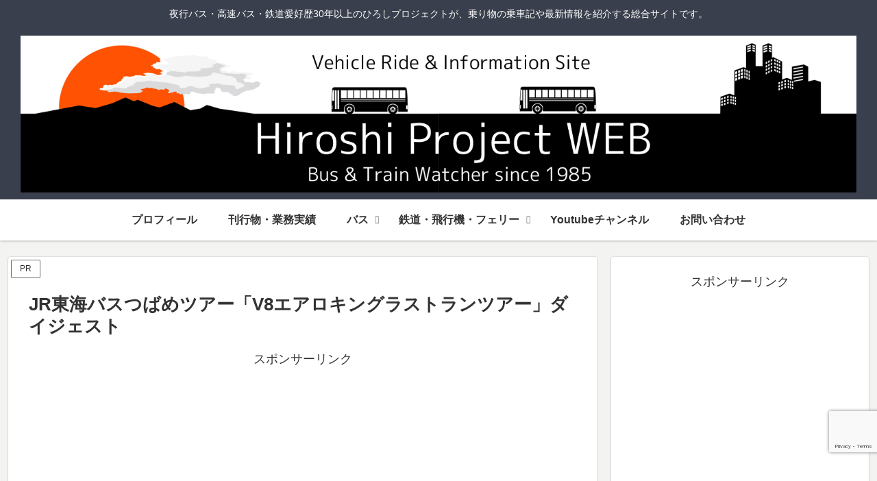

--- FILE ---
content_type: text/html; charset=utf-8
request_url: https://www.google.com/recaptcha/api2/anchor?ar=1&k=6LdME-gqAAAAAJCjFy2fmCpDJSw6yC0Y3fIDOyv6&co=aHR0cHM6Ly9oaXJvc2hpLXByb2plY3QuanA6NDQz&hl=en&v=N67nZn4AqZkNcbeMu4prBgzg&size=invisible&anchor-ms=20000&execute-ms=30000&cb=6z6lbsvyymcs
body_size: 48559
content:
<!DOCTYPE HTML><html dir="ltr" lang="en"><head><meta http-equiv="Content-Type" content="text/html; charset=UTF-8">
<meta http-equiv="X-UA-Compatible" content="IE=edge">
<title>reCAPTCHA</title>
<style type="text/css">
/* cyrillic-ext */
@font-face {
  font-family: 'Roboto';
  font-style: normal;
  font-weight: 400;
  font-stretch: 100%;
  src: url(//fonts.gstatic.com/s/roboto/v48/KFO7CnqEu92Fr1ME7kSn66aGLdTylUAMa3GUBHMdazTgWw.woff2) format('woff2');
  unicode-range: U+0460-052F, U+1C80-1C8A, U+20B4, U+2DE0-2DFF, U+A640-A69F, U+FE2E-FE2F;
}
/* cyrillic */
@font-face {
  font-family: 'Roboto';
  font-style: normal;
  font-weight: 400;
  font-stretch: 100%;
  src: url(//fonts.gstatic.com/s/roboto/v48/KFO7CnqEu92Fr1ME7kSn66aGLdTylUAMa3iUBHMdazTgWw.woff2) format('woff2');
  unicode-range: U+0301, U+0400-045F, U+0490-0491, U+04B0-04B1, U+2116;
}
/* greek-ext */
@font-face {
  font-family: 'Roboto';
  font-style: normal;
  font-weight: 400;
  font-stretch: 100%;
  src: url(//fonts.gstatic.com/s/roboto/v48/KFO7CnqEu92Fr1ME7kSn66aGLdTylUAMa3CUBHMdazTgWw.woff2) format('woff2');
  unicode-range: U+1F00-1FFF;
}
/* greek */
@font-face {
  font-family: 'Roboto';
  font-style: normal;
  font-weight: 400;
  font-stretch: 100%;
  src: url(//fonts.gstatic.com/s/roboto/v48/KFO7CnqEu92Fr1ME7kSn66aGLdTylUAMa3-UBHMdazTgWw.woff2) format('woff2');
  unicode-range: U+0370-0377, U+037A-037F, U+0384-038A, U+038C, U+038E-03A1, U+03A3-03FF;
}
/* math */
@font-face {
  font-family: 'Roboto';
  font-style: normal;
  font-weight: 400;
  font-stretch: 100%;
  src: url(//fonts.gstatic.com/s/roboto/v48/KFO7CnqEu92Fr1ME7kSn66aGLdTylUAMawCUBHMdazTgWw.woff2) format('woff2');
  unicode-range: U+0302-0303, U+0305, U+0307-0308, U+0310, U+0312, U+0315, U+031A, U+0326-0327, U+032C, U+032F-0330, U+0332-0333, U+0338, U+033A, U+0346, U+034D, U+0391-03A1, U+03A3-03A9, U+03B1-03C9, U+03D1, U+03D5-03D6, U+03F0-03F1, U+03F4-03F5, U+2016-2017, U+2034-2038, U+203C, U+2040, U+2043, U+2047, U+2050, U+2057, U+205F, U+2070-2071, U+2074-208E, U+2090-209C, U+20D0-20DC, U+20E1, U+20E5-20EF, U+2100-2112, U+2114-2115, U+2117-2121, U+2123-214F, U+2190, U+2192, U+2194-21AE, U+21B0-21E5, U+21F1-21F2, U+21F4-2211, U+2213-2214, U+2216-22FF, U+2308-230B, U+2310, U+2319, U+231C-2321, U+2336-237A, U+237C, U+2395, U+239B-23B7, U+23D0, U+23DC-23E1, U+2474-2475, U+25AF, U+25B3, U+25B7, U+25BD, U+25C1, U+25CA, U+25CC, U+25FB, U+266D-266F, U+27C0-27FF, U+2900-2AFF, U+2B0E-2B11, U+2B30-2B4C, U+2BFE, U+3030, U+FF5B, U+FF5D, U+1D400-1D7FF, U+1EE00-1EEFF;
}
/* symbols */
@font-face {
  font-family: 'Roboto';
  font-style: normal;
  font-weight: 400;
  font-stretch: 100%;
  src: url(//fonts.gstatic.com/s/roboto/v48/KFO7CnqEu92Fr1ME7kSn66aGLdTylUAMaxKUBHMdazTgWw.woff2) format('woff2');
  unicode-range: U+0001-000C, U+000E-001F, U+007F-009F, U+20DD-20E0, U+20E2-20E4, U+2150-218F, U+2190, U+2192, U+2194-2199, U+21AF, U+21E6-21F0, U+21F3, U+2218-2219, U+2299, U+22C4-22C6, U+2300-243F, U+2440-244A, U+2460-24FF, U+25A0-27BF, U+2800-28FF, U+2921-2922, U+2981, U+29BF, U+29EB, U+2B00-2BFF, U+4DC0-4DFF, U+FFF9-FFFB, U+10140-1018E, U+10190-1019C, U+101A0, U+101D0-101FD, U+102E0-102FB, U+10E60-10E7E, U+1D2C0-1D2D3, U+1D2E0-1D37F, U+1F000-1F0FF, U+1F100-1F1AD, U+1F1E6-1F1FF, U+1F30D-1F30F, U+1F315, U+1F31C, U+1F31E, U+1F320-1F32C, U+1F336, U+1F378, U+1F37D, U+1F382, U+1F393-1F39F, U+1F3A7-1F3A8, U+1F3AC-1F3AF, U+1F3C2, U+1F3C4-1F3C6, U+1F3CA-1F3CE, U+1F3D4-1F3E0, U+1F3ED, U+1F3F1-1F3F3, U+1F3F5-1F3F7, U+1F408, U+1F415, U+1F41F, U+1F426, U+1F43F, U+1F441-1F442, U+1F444, U+1F446-1F449, U+1F44C-1F44E, U+1F453, U+1F46A, U+1F47D, U+1F4A3, U+1F4B0, U+1F4B3, U+1F4B9, U+1F4BB, U+1F4BF, U+1F4C8-1F4CB, U+1F4D6, U+1F4DA, U+1F4DF, U+1F4E3-1F4E6, U+1F4EA-1F4ED, U+1F4F7, U+1F4F9-1F4FB, U+1F4FD-1F4FE, U+1F503, U+1F507-1F50B, U+1F50D, U+1F512-1F513, U+1F53E-1F54A, U+1F54F-1F5FA, U+1F610, U+1F650-1F67F, U+1F687, U+1F68D, U+1F691, U+1F694, U+1F698, U+1F6AD, U+1F6B2, U+1F6B9-1F6BA, U+1F6BC, U+1F6C6-1F6CF, U+1F6D3-1F6D7, U+1F6E0-1F6EA, U+1F6F0-1F6F3, U+1F6F7-1F6FC, U+1F700-1F7FF, U+1F800-1F80B, U+1F810-1F847, U+1F850-1F859, U+1F860-1F887, U+1F890-1F8AD, U+1F8B0-1F8BB, U+1F8C0-1F8C1, U+1F900-1F90B, U+1F93B, U+1F946, U+1F984, U+1F996, U+1F9E9, U+1FA00-1FA6F, U+1FA70-1FA7C, U+1FA80-1FA89, U+1FA8F-1FAC6, U+1FACE-1FADC, U+1FADF-1FAE9, U+1FAF0-1FAF8, U+1FB00-1FBFF;
}
/* vietnamese */
@font-face {
  font-family: 'Roboto';
  font-style: normal;
  font-weight: 400;
  font-stretch: 100%;
  src: url(//fonts.gstatic.com/s/roboto/v48/KFO7CnqEu92Fr1ME7kSn66aGLdTylUAMa3OUBHMdazTgWw.woff2) format('woff2');
  unicode-range: U+0102-0103, U+0110-0111, U+0128-0129, U+0168-0169, U+01A0-01A1, U+01AF-01B0, U+0300-0301, U+0303-0304, U+0308-0309, U+0323, U+0329, U+1EA0-1EF9, U+20AB;
}
/* latin-ext */
@font-face {
  font-family: 'Roboto';
  font-style: normal;
  font-weight: 400;
  font-stretch: 100%;
  src: url(//fonts.gstatic.com/s/roboto/v48/KFO7CnqEu92Fr1ME7kSn66aGLdTylUAMa3KUBHMdazTgWw.woff2) format('woff2');
  unicode-range: U+0100-02BA, U+02BD-02C5, U+02C7-02CC, U+02CE-02D7, U+02DD-02FF, U+0304, U+0308, U+0329, U+1D00-1DBF, U+1E00-1E9F, U+1EF2-1EFF, U+2020, U+20A0-20AB, U+20AD-20C0, U+2113, U+2C60-2C7F, U+A720-A7FF;
}
/* latin */
@font-face {
  font-family: 'Roboto';
  font-style: normal;
  font-weight: 400;
  font-stretch: 100%;
  src: url(//fonts.gstatic.com/s/roboto/v48/KFO7CnqEu92Fr1ME7kSn66aGLdTylUAMa3yUBHMdazQ.woff2) format('woff2');
  unicode-range: U+0000-00FF, U+0131, U+0152-0153, U+02BB-02BC, U+02C6, U+02DA, U+02DC, U+0304, U+0308, U+0329, U+2000-206F, U+20AC, U+2122, U+2191, U+2193, U+2212, U+2215, U+FEFF, U+FFFD;
}
/* cyrillic-ext */
@font-face {
  font-family: 'Roboto';
  font-style: normal;
  font-weight: 500;
  font-stretch: 100%;
  src: url(//fonts.gstatic.com/s/roboto/v48/KFO7CnqEu92Fr1ME7kSn66aGLdTylUAMa3GUBHMdazTgWw.woff2) format('woff2');
  unicode-range: U+0460-052F, U+1C80-1C8A, U+20B4, U+2DE0-2DFF, U+A640-A69F, U+FE2E-FE2F;
}
/* cyrillic */
@font-face {
  font-family: 'Roboto';
  font-style: normal;
  font-weight: 500;
  font-stretch: 100%;
  src: url(//fonts.gstatic.com/s/roboto/v48/KFO7CnqEu92Fr1ME7kSn66aGLdTylUAMa3iUBHMdazTgWw.woff2) format('woff2');
  unicode-range: U+0301, U+0400-045F, U+0490-0491, U+04B0-04B1, U+2116;
}
/* greek-ext */
@font-face {
  font-family: 'Roboto';
  font-style: normal;
  font-weight: 500;
  font-stretch: 100%;
  src: url(//fonts.gstatic.com/s/roboto/v48/KFO7CnqEu92Fr1ME7kSn66aGLdTylUAMa3CUBHMdazTgWw.woff2) format('woff2');
  unicode-range: U+1F00-1FFF;
}
/* greek */
@font-face {
  font-family: 'Roboto';
  font-style: normal;
  font-weight: 500;
  font-stretch: 100%;
  src: url(//fonts.gstatic.com/s/roboto/v48/KFO7CnqEu92Fr1ME7kSn66aGLdTylUAMa3-UBHMdazTgWw.woff2) format('woff2');
  unicode-range: U+0370-0377, U+037A-037F, U+0384-038A, U+038C, U+038E-03A1, U+03A3-03FF;
}
/* math */
@font-face {
  font-family: 'Roboto';
  font-style: normal;
  font-weight: 500;
  font-stretch: 100%;
  src: url(//fonts.gstatic.com/s/roboto/v48/KFO7CnqEu92Fr1ME7kSn66aGLdTylUAMawCUBHMdazTgWw.woff2) format('woff2');
  unicode-range: U+0302-0303, U+0305, U+0307-0308, U+0310, U+0312, U+0315, U+031A, U+0326-0327, U+032C, U+032F-0330, U+0332-0333, U+0338, U+033A, U+0346, U+034D, U+0391-03A1, U+03A3-03A9, U+03B1-03C9, U+03D1, U+03D5-03D6, U+03F0-03F1, U+03F4-03F5, U+2016-2017, U+2034-2038, U+203C, U+2040, U+2043, U+2047, U+2050, U+2057, U+205F, U+2070-2071, U+2074-208E, U+2090-209C, U+20D0-20DC, U+20E1, U+20E5-20EF, U+2100-2112, U+2114-2115, U+2117-2121, U+2123-214F, U+2190, U+2192, U+2194-21AE, U+21B0-21E5, U+21F1-21F2, U+21F4-2211, U+2213-2214, U+2216-22FF, U+2308-230B, U+2310, U+2319, U+231C-2321, U+2336-237A, U+237C, U+2395, U+239B-23B7, U+23D0, U+23DC-23E1, U+2474-2475, U+25AF, U+25B3, U+25B7, U+25BD, U+25C1, U+25CA, U+25CC, U+25FB, U+266D-266F, U+27C0-27FF, U+2900-2AFF, U+2B0E-2B11, U+2B30-2B4C, U+2BFE, U+3030, U+FF5B, U+FF5D, U+1D400-1D7FF, U+1EE00-1EEFF;
}
/* symbols */
@font-face {
  font-family: 'Roboto';
  font-style: normal;
  font-weight: 500;
  font-stretch: 100%;
  src: url(//fonts.gstatic.com/s/roboto/v48/KFO7CnqEu92Fr1ME7kSn66aGLdTylUAMaxKUBHMdazTgWw.woff2) format('woff2');
  unicode-range: U+0001-000C, U+000E-001F, U+007F-009F, U+20DD-20E0, U+20E2-20E4, U+2150-218F, U+2190, U+2192, U+2194-2199, U+21AF, U+21E6-21F0, U+21F3, U+2218-2219, U+2299, U+22C4-22C6, U+2300-243F, U+2440-244A, U+2460-24FF, U+25A0-27BF, U+2800-28FF, U+2921-2922, U+2981, U+29BF, U+29EB, U+2B00-2BFF, U+4DC0-4DFF, U+FFF9-FFFB, U+10140-1018E, U+10190-1019C, U+101A0, U+101D0-101FD, U+102E0-102FB, U+10E60-10E7E, U+1D2C0-1D2D3, U+1D2E0-1D37F, U+1F000-1F0FF, U+1F100-1F1AD, U+1F1E6-1F1FF, U+1F30D-1F30F, U+1F315, U+1F31C, U+1F31E, U+1F320-1F32C, U+1F336, U+1F378, U+1F37D, U+1F382, U+1F393-1F39F, U+1F3A7-1F3A8, U+1F3AC-1F3AF, U+1F3C2, U+1F3C4-1F3C6, U+1F3CA-1F3CE, U+1F3D4-1F3E0, U+1F3ED, U+1F3F1-1F3F3, U+1F3F5-1F3F7, U+1F408, U+1F415, U+1F41F, U+1F426, U+1F43F, U+1F441-1F442, U+1F444, U+1F446-1F449, U+1F44C-1F44E, U+1F453, U+1F46A, U+1F47D, U+1F4A3, U+1F4B0, U+1F4B3, U+1F4B9, U+1F4BB, U+1F4BF, U+1F4C8-1F4CB, U+1F4D6, U+1F4DA, U+1F4DF, U+1F4E3-1F4E6, U+1F4EA-1F4ED, U+1F4F7, U+1F4F9-1F4FB, U+1F4FD-1F4FE, U+1F503, U+1F507-1F50B, U+1F50D, U+1F512-1F513, U+1F53E-1F54A, U+1F54F-1F5FA, U+1F610, U+1F650-1F67F, U+1F687, U+1F68D, U+1F691, U+1F694, U+1F698, U+1F6AD, U+1F6B2, U+1F6B9-1F6BA, U+1F6BC, U+1F6C6-1F6CF, U+1F6D3-1F6D7, U+1F6E0-1F6EA, U+1F6F0-1F6F3, U+1F6F7-1F6FC, U+1F700-1F7FF, U+1F800-1F80B, U+1F810-1F847, U+1F850-1F859, U+1F860-1F887, U+1F890-1F8AD, U+1F8B0-1F8BB, U+1F8C0-1F8C1, U+1F900-1F90B, U+1F93B, U+1F946, U+1F984, U+1F996, U+1F9E9, U+1FA00-1FA6F, U+1FA70-1FA7C, U+1FA80-1FA89, U+1FA8F-1FAC6, U+1FACE-1FADC, U+1FADF-1FAE9, U+1FAF0-1FAF8, U+1FB00-1FBFF;
}
/* vietnamese */
@font-face {
  font-family: 'Roboto';
  font-style: normal;
  font-weight: 500;
  font-stretch: 100%;
  src: url(//fonts.gstatic.com/s/roboto/v48/KFO7CnqEu92Fr1ME7kSn66aGLdTylUAMa3OUBHMdazTgWw.woff2) format('woff2');
  unicode-range: U+0102-0103, U+0110-0111, U+0128-0129, U+0168-0169, U+01A0-01A1, U+01AF-01B0, U+0300-0301, U+0303-0304, U+0308-0309, U+0323, U+0329, U+1EA0-1EF9, U+20AB;
}
/* latin-ext */
@font-face {
  font-family: 'Roboto';
  font-style: normal;
  font-weight: 500;
  font-stretch: 100%;
  src: url(//fonts.gstatic.com/s/roboto/v48/KFO7CnqEu92Fr1ME7kSn66aGLdTylUAMa3KUBHMdazTgWw.woff2) format('woff2');
  unicode-range: U+0100-02BA, U+02BD-02C5, U+02C7-02CC, U+02CE-02D7, U+02DD-02FF, U+0304, U+0308, U+0329, U+1D00-1DBF, U+1E00-1E9F, U+1EF2-1EFF, U+2020, U+20A0-20AB, U+20AD-20C0, U+2113, U+2C60-2C7F, U+A720-A7FF;
}
/* latin */
@font-face {
  font-family: 'Roboto';
  font-style: normal;
  font-weight: 500;
  font-stretch: 100%;
  src: url(//fonts.gstatic.com/s/roboto/v48/KFO7CnqEu92Fr1ME7kSn66aGLdTylUAMa3yUBHMdazQ.woff2) format('woff2');
  unicode-range: U+0000-00FF, U+0131, U+0152-0153, U+02BB-02BC, U+02C6, U+02DA, U+02DC, U+0304, U+0308, U+0329, U+2000-206F, U+20AC, U+2122, U+2191, U+2193, U+2212, U+2215, U+FEFF, U+FFFD;
}
/* cyrillic-ext */
@font-face {
  font-family: 'Roboto';
  font-style: normal;
  font-weight: 900;
  font-stretch: 100%;
  src: url(//fonts.gstatic.com/s/roboto/v48/KFO7CnqEu92Fr1ME7kSn66aGLdTylUAMa3GUBHMdazTgWw.woff2) format('woff2');
  unicode-range: U+0460-052F, U+1C80-1C8A, U+20B4, U+2DE0-2DFF, U+A640-A69F, U+FE2E-FE2F;
}
/* cyrillic */
@font-face {
  font-family: 'Roboto';
  font-style: normal;
  font-weight: 900;
  font-stretch: 100%;
  src: url(//fonts.gstatic.com/s/roboto/v48/KFO7CnqEu92Fr1ME7kSn66aGLdTylUAMa3iUBHMdazTgWw.woff2) format('woff2');
  unicode-range: U+0301, U+0400-045F, U+0490-0491, U+04B0-04B1, U+2116;
}
/* greek-ext */
@font-face {
  font-family: 'Roboto';
  font-style: normal;
  font-weight: 900;
  font-stretch: 100%;
  src: url(//fonts.gstatic.com/s/roboto/v48/KFO7CnqEu92Fr1ME7kSn66aGLdTylUAMa3CUBHMdazTgWw.woff2) format('woff2');
  unicode-range: U+1F00-1FFF;
}
/* greek */
@font-face {
  font-family: 'Roboto';
  font-style: normal;
  font-weight: 900;
  font-stretch: 100%;
  src: url(//fonts.gstatic.com/s/roboto/v48/KFO7CnqEu92Fr1ME7kSn66aGLdTylUAMa3-UBHMdazTgWw.woff2) format('woff2');
  unicode-range: U+0370-0377, U+037A-037F, U+0384-038A, U+038C, U+038E-03A1, U+03A3-03FF;
}
/* math */
@font-face {
  font-family: 'Roboto';
  font-style: normal;
  font-weight: 900;
  font-stretch: 100%;
  src: url(//fonts.gstatic.com/s/roboto/v48/KFO7CnqEu92Fr1ME7kSn66aGLdTylUAMawCUBHMdazTgWw.woff2) format('woff2');
  unicode-range: U+0302-0303, U+0305, U+0307-0308, U+0310, U+0312, U+0315, U+031A, U+0326-0327, U+032C, U+032F-0330, U+0332-0333, U+0338, U+033A, U+0346, U+034D, U+0391-03A1, U+03A3-03A9, U+03B1-03C9, U+03D1, U+03D5-03D6, U+03F0-03F1, U+03F4-03F5, U+2016-2017, U+2034-2038, U+203C, U+2040, U+2043, U+2047, U+2050, U+2057, U+205F, U+2070-2071, U+2074-208E, U+2090-209C, U+20D0-20DC, U+20E1, U+20E5-20EF, U+2100-2112, U+2114-2115, U+2117-2121, U+2123-214F, U+2190, U+2192, U+2194-21AE, U+21B0-21E5, U+21F1-21F2, U+21F4-2211, U+2213-2214, U+2216-22FF, U+2308-230B, U+2310, U+2319, U+231C-2321, U+2336-237A, U+237C, U+2395, U+239B-23B7, U+23D0, U+23DC-23E1, U+2474-2475, U+25AF, U+25B3, U+25B7, U+25BD, U+25C1, U+25CA, U+25CC, U+25FB, U+266D-266F, U+27C0-27FF, U+2900-2AFF, U+2B0E-2B11, U+2B30-2B4C, U+2BFE, U+3030, U+FF5B, U+FF5D, U+1D400-1D7FF, U+1EE00-1EEFF;
}
/* symbols */
@font-face {
  font-family: 'Roboto';
  font-style: normal;
  font-weight: 900;
  font-stretch: 100%;
  src: url(//fonts.gstatic.com/s/roboto/v48/KFO7CnqEu92Fr1ME7kSn66aGLdTylUAMaxKUBHMdazTgWw.woff2) format('woff2');
  unicode-range: U+0001-000C, U+000E-001F, U+007F-009F, U+20DD-20E0, U+20E2-20E4, U+2150-218F, U+2190, U+2192, U+2194-2199, U+21AF, U+21E6-21F0, U+21F3, U+2218-2219, U+2299, U+22C4-22C6, U+2300-243F, U+2440-244A, U+2460-24FF, U+25A0-27BF, U+2800-28FF, U+2921-2922, U+2981, U+29BF, U+29EB, U+2B00-2BFF, U+4DC0-4DFF, U+FFF9-FFFB, U+10140-1018E, U+10190-1019C, U+101A0, U+101D0-101FD, U+102E0-102FB, U+10E60-10E7E, U+1D2C0-1D2D3, U+1D2E0-1D37F, U+1F000-1F0FF, U+1F100-1F1AD, U+1F1E6-1F1FF, U+1F30D-1F30F, U+1F315, U+1F31C, U+1F31E, U+1F320-1F32C, U+1F336, U+1F378, U+1F37D, U+1F382, U+1F393-1F39F, U+1F3A7-1F3A8, U+1F3AC-1F3AF, U+1F3C2, U+1F3C4-1F3C6, U+1F3CA-1F3CE, U+1F3D4-1F3E0, U+1F3ED, U+1F3F1-1F3F3, U+1F3F5-1F3F7, U+1F408, U+1F415, U+1F41F, U+1F426, U+1F43F, U+1F441-1F442, U+1F444, U+1F446-1F449, U+1F44C-1F44E, U+1F453, U+1F46A, U+1F47D, U+1F4A3, U+1F4B0, U+1F4B3, U+1F4B9, U+1F4BB, U+1F4BF, U+1F4C8-1F4CB, U+1F4D6, U+1F4DA, U+1F4DF, U+1F4E3-1F4E6, U+1F4EA-1F4ED, U+1F4F7, U+1F4F9-1F4FB, U+1F4FD-1F4FE, U+1F503, U+1F507-1F50B, U+1F50D, U+1F512-1F513, U+1F53E-1F54A, U+1F54F-1F5FA, U+1F610, U+1F650-1F67F, U+1F687, U+1F68D, U+1F691, U+1F694, U+1F698, U+1F6AD, U+1F6B2, U+1F6B9-1F6BA, U+1F6BC, U+1F6C6-1F6CF, U+1F6D3-1F6D7, U+1F6E0-1F6EA, U+1F6F0-1F6F3, U+1F6F7-1F6FC, U+1F700-1F7FF, U+1F800-1F80B, U+1F810-1F847, U+1F850-1F859, U+1F860-1F887, U+1F890-1F8AD, U+1F8B0-1F8BB, U+1F8C0-1F8C1, U+1F900-1F90B, U+1F93B, U+1F946, U+1F984, U+1F996, U+1F9E9, U+1FA00-1FA6F, U+1FA70-1FA7C, U+1FA80-1FA89, U+1FA8F-1FAC6, U+1FACE-1FADC, U+1FADF-1FAE9, U+1FAF0-1FAF8, U+1FB00-1FBFF;
}
/* vietnamese */
@font-face {
  font-family: 'Roboto';
  font-style: normal;
  font-weight: 900;
  font-stretch: 100%;
  src: url(//fonts.gstatic.com/s/roboto/v48/KFO7CnqEu92Fr1ME7kSn66aGLdTylUAMa3OUBHMdazTgWw.woff2) format('woff2');
  unicode-range: U+0102-0103, U+0110-0111, U+0128-0129, U+0168-0169, U+01A0-01A1, U+01AF-01B0, U+0300-0301, U+0303-0304, U+0308-0309, U+0323, U+0329, U+1EA0-1EF9, U+20AB;
}
/* latin-ext */
@font-face {
  font-family: 'Roboto';
  font-style: normal;
  font-weight: 900;
  font-stretch: 100%;
  src: url(//fonts.gstatic.com/s/roboto/v48/KFO7CnqEu92Fr1ME7kSn66aGLdTylUAMa3KUBHMdazTgWw.woff2) format('woff2');
  unicode-range: U+0100-02BA, U+02BD-02C5, U+02C7-02CC, U+02CE-02D7, U+02DD-02FF, U+0304, U+0308, U+0329, U+1D00-1DBF, U+1E00-1E9F, U+1EF2-1EFF, U+2020, U+20A0-20AB, U+20AD-20C0, U+2113, U+2C60-2C7F, U+A720-A7FF;
}
/* latin */
@font-face {
  font-family: 'Roboto';
  font-style: normal;
  font-weight: 900;
  font-stretch: 100%;
  src: url(//fonts.gstatic.com/s/roboto/v48/KFO7CnqEu92Fr1ME7kSn66aGLdTylUAMa3yUBHMdazQ.woff2) format('woff2');
  unicode-range: U+0000-00FF, U+0131, U+0152-0153, U+02BB-02BC, U+02C6, U+02DA, U+02DC, U+0304, U+0308, U+0329, U+2000-206F, U+20AC, U+2122, U+2191, U+2193, U+2212, U+2215, U+FEFF, U+FFFD;
}

</style>
<link rel="stylesheet" type="text/css" href="https://www.gstatic.com/recaptcha/releases/N67nZn4AqZkNcbeMu4prBgzg/styles__ltr.css">
<script nonce="hvjnmv2HhXxXAOsN7QR3Hw" type="text/javascript">window['__recaptcha_api'] = 'https://www.google.com/recaptcha/api2/';</script>
<script type="text/javascript" src="https://www.gstatic.com/recaptcha/releases/N67nZn4AqZkNcbeMu4prBgzg/recaptcha__en.js" nonce="hvjnmv2HhXxXAOsN7QR3Hw">
      
    </script></head>
<body><div id="rc-anchor-alert" class="rc-anchor-alert"></div>
<input type="hidden" id="recaptcha-token" value="[base64]">
<script type="text/javascript" nonce="hvjnmv2HhXxXAOsN7QR3Hw">
      recaptcha.anchor.Main.init("[\x22ainput\x22,[\x22bgdata\x22,\x22\x22,\[base64]/[base64]/[base64]/[base64]/[base64]/[base64]/KGcoTywyNTMsTy5PKSxVRyhPLEMpKTpnKE8sMjUzLEMpLE8pKSxsKSksTykpfSxieT1mdW5jdGlvbihDLE8sdSxsKXtmb3IobD0odT1SKEMpLDApO08+MDtPLS0pbD1sPDw4fFooQyk7ZyhDLHUsbCl9LFVHPWZ1bmN0aW9uKEMsTyl7Qy5pLmxlbmd0aD4xMDQ/[base64]/[base64]/[base64]/[base64]/[base64]/[base64]/[base64]\\u003d\x22,\[base64]\x22,\[base64]/DrTZrNcK4KC/CowXDvsOGw6DCoxoEXVTChGDDiMO5BsKIw6LDoirCm07ChghYw6rCq8K8b1bCmzMycw3DiMOURsK1BnjDmSHDmsK9XcKwFsOWw7jDrlUkw6bDtsK5GTkkw5DDtgzDpmVbwrlXwqLDgG9uMyDCjCjCkiYeNHLDrh/DklvCjCnDhAUtGRhLJW7DiQ8/[base64]/NcOqHcOaG8OiworCvMKLw40BwrfDpy8Cw6B+wrA9w447wp7DiDzDuhHDssOwwqrCkF8VwrDDqMOGO3BvwrfDqXrChxTDp3vDvGVkwpMGw7gtw60hHjR2FUdCPsO+CMO3wpkGw7LCl0xjFQE/[base64]/wp8Ucl5Lw7p+w7PDk8KlasOaw6DDkBXCgcOHIsKbwoI9VsKhw7hOwqwJXsOpRsOvUH7CqjLCi23CpcKjUMOkwrh0UcKcw5IzYMOLEsOVbQrDqcKcXGLCpHLDgsK3ewTCoDlkwocMwqfChcORIBjDmMK0w4BVw7bCs1jDkh/Cg8KECwMNY8K/YcKawpXDqMKRbMOBXA1EHA4TwrTDtETCucOHwqTCncOyS8O8VAHChTIkwrTCs8ONwrfDhsOwGzHCuQM3wpTCssKCw6ZsZiTCnjAPw414wqLDujlkOsOBcR3DqcOIwqd+dFJzasKOwpYqw5HCisO2wqI5wp/[base64]/DiQ7DmMOKKEjDrMKfwo9Pw5grTBl/Ry/[base64]/DmzlZwp9dwqNIwpLDuhMYwqTCv1QVw5fCoBLDiWfCkgPCvsK2w4cxw7rDjsOVEFbCjmrDnj5mPETDq8O9wp7Do8O4N8Khw58BwrTDvz8Rw6fCslp3QsKIwprCjcKOMcOHwppvwr/[base64]/[base64]/woTCgAHCvhrCpHTCisK4w5DDmzfChcOuwonDssK7Pko0w4FUw50YQ8OwajDDi8KEK3DDt8K0IXLDgkDDg8KyCMO/On8IwpXClFs1w7IZwo4fwonCryvDmsKrD8KMw4QcUycQKMOsQsKlO3PCglYTw50JY3tlw7nCtsKEa0HCkHfCn8K8HVLDtsOdcBQ4M8KZw43CnBZ2w7TDq8Ocw4jClmsLWsK1ejFNLws9w7lydlh/SsOyw4ZvPVBCTE/[base64]/CocKYKcKGwr7Dk8OHw4rDiSYhO8KTw4HDqR1eYMOPw51bN3/CjgBfRWMvwrPDuMOVwovDg2DDuDIHAMK+XWo2wqnDgXhdwoDDlB7CgnFPw5TCgHYWHRTDqmQ4w7jDtTnDjMKIwp9/WMKIwokZIwvDqGHDqHtAcMK5w5EMTsKpXBgQFwF4FTPClkdsAcOeFsOZwq9UKEtOwpETwpTCtnlHG8OsfsKNfBfDhy1UWsOxw6XCnMO8FMO5w5M7w4LDqiYYGXAwDsKLHgHCm8Osw5dYMsOuwr4jAX8+w5/[base64]/DjMKEw6jCksOqw5guDnbCuDxUwr5KWA8LLcKUSmJuWV/Co258aXxJSE5IcHMsIjnDtSQLe8Kxw45sw63CtcOfJcOmw5w/w55jV1LCpsOewr9gNQvCoh5lwoPDicKvMMOMw45fPMKIw5PDnMKxw7rDuRzCtcKcw5tXZkjDssKxQcKyPsKKOSVIJB1iHxrCh8KGw7fCjAHDq8KgwodnBMOQwqtYSMKQD8OsbcOYZFjCvi/DoMKTSXTCm8KpQ1FiWcKKEDp9VsOoJynDj8Knw6kvwo7CkcKlwo1vw68IwrXCuVnCiVzDtcKPHMKWVhnCmMKrVE3DrcO1dcOww4Iaw5VcW1Y9w58kBybCgMKBw5TDvm1EwqJDScKjA8OJO8K4wr0STHwpw6LCicKuAMK/w7PCgcOzYmV8SsKiw5TCvMKdw5LCsMKGERvCrMObw5HDsEXCv3PCnQAxen7DpsOswpVaBsKFw6UFEcOza8KUw4hnT3fCpVrCq1nCjUbDksOeCSPDmgEzw5vDvijClcO7LFxnw7bCkMOLw6x+w69cTlJWb11TF8KJw7t+w5NLw6/Dkz5Cw5Yrw412wpgrwoXCoMK/LcOhRnRCKMK3wp5OMMOew63DtcKpw7NnAcOjw5lyFlx4S8K/WxrCscKdwpV4w6lBw5zDv8OaXsKBaEPDrMOiwrE5O8OiQTxtG8KTZFMAJXlwdsKAY3PCnxLCnhR1EFbCgUMYwolSwqwDw5XClcKrwoPCrMOgSsOHO2PDqAzDkDsoesKSfMKrEDcyw4/CuCcHf8K6w6tLwoo7wrddwrg8w7nDp8OhM8KNfcOdNUwCwqtiw7Q5w5HDo08OP1vDtXNnEQhjw7VgdDERwpVibyHDrcKPPVomC2IDw7/CszBjUMKEwrYkw7TCq8KjOCh0w5HDvWRow7c9RU3CtBQ3asOaw5h0w73CrcOMS8K9EBjDvH9QwpzCt8KJQ1dbw4/CqkAQw5bCvFLDssK3wqozfcKXwrtoQsK8dxXCsG5gwoETw70Rw77DkTLDuMK+e2XDpyTCmgbDnC7Dn2VgwrlmfUrCrD/CoHojdcKHw6XDhsOcC1zDmhBdwqTDlsO8wo4CM23DrsO0RcKAAMOvwop/Aj7Cm8KsYjTDv8KqD11cEcODw6XCggbCpcKCw5PCgRfCoxsFw4/[base64]/KMKNU8OHBgoVwoY2UcOtwqPDkyEvQy3CpsKgwoZXH8KWU3XDo8K2EmZyw69Qw6DDnxPDlGpOCQ/Dl8KuMsKfwr4Gd1dxGh04RMKHw6FJEsOGN8KLZyNdw6zDt8K0wrQgMDXCrB3Cg8O3LBlZbMK2CzXDnGTCm0tdYxgHw5DCh8Kpwo3CnVfDtsOFwostZ8KRw6HCl0rCtMKbb8KZw60zNMK6wrvDnX7DuRbClMKdwrzCqx/DosKsbcOqw7DChUFmH8KowrFkd8KGfGxtZcKcwq8owppuw7/Dk3UowrPDsFlDYScrAMKvXzY/Fl7DpW1SShdBOyg1OjvDmjnDlAHCnW7Cr8K+KEfDrSLDsmpkw4/DgDctwpkuw4rDtXbDqg1AaVbCgEAewozDiErCv8OFaU7Dg2QCwpQgL1vCtMOhw6p1w7HCoAogPQUOwp4KUMOJBn7CicO1w7ENTcODAsKXw4hdwq94wqcdw5jCgsOHDQrCn0XDoMOrXsKywrwzw4bCqsKGw7PCh1jDhm/DnGZtB8KwwrNmwpsBw6cBZ8OhdsO3wrLDucOwRRrCul7DisK5w6PClHvCs8KYw5JVwqZ5w7liwqd0XsKCREfDmcKubWlpd8K9w6BHPEVhw69zwpzDgXEeRcOTwq54w7tib8KSXcKNwr7CgcKfXCXDpBHDm1/ChsO+LcKEw4IGLj3CvznCocO/wp7DrMKtw67CqXrClMODw57DlcKSwobDqMOEMcK0I1YlGGDDtsO/w6/CrkFKAE9sAMKcfhwjwpXDiB/DrMOdwojDmsOkw7zDo0LDkgIOwqTDlSPDj08/wrvDj8KhdcOPwofDkcK2w4AUwpB5w5HCiBovw7BDw4V/aMKPwpvDu8OAa8KpwpzCp0rCpsKBwrrDm8KUMGjDsMOmw4NDwoVOwqo4woUGw77CtQrCgMKcw4fCnMO+w67Cm8Orw5NFwp/[base64]/[base64]/wqrDuHvDiw5vOCkXw68PF8OnUsKQw6Mvw4kbOMK5w53CjG3CuT3CssKpw4LClsOPSynDigHCgiRJwo0Iw7BNKy8IwqDDvMKmC3F3I8O4w6t3BUAnwp5dRhzCnWN8Q8Ozwoc1wrtxK8OAJsKvTD8Ow5TDmSR0BRcXd8OQw4EfXcK/w5XCkF8Cwr3CosKow5Nrw6QlwpXDm8O+w4vDjcO0NF/CpsKPwqVCw6B7wqhww7IAW8KJNsO1w5APwpIXIDLDnXnDtsKHW8OnYh8ewoYFYMKHDzDCpCtQVcOnP8KzY8KPeMKpw4TDn8Otw5LCo8K/CMO4dcOtw63Cp0U9wrDDlTDDqcK3EXLCjE8NKcOyXcOIwqXCjActTsKmCsOhwrpEF8OmEjhwfzLCkFsswojDpMO9w7JcwrpCH3xDWwzClG/CpcKjw71iBUh/w6/CuBXDgXxoUyc9fsOwwpUULRJzB8OCw4nCnMOZUcKtw6R7Ghs2D8Osw4sKFsKiwqnDo8OTAcOPHy94wqDDvnvDkMOuKSbCt8KaZ28hwrrDoXHDul/Dvn0TwoY3woEKw6l2wrfCpyLCkg/[base64]/DusOcw5dtworDgldMwqwqB8ORwo7Dj8KEaDrDu8Kzwr1+HcKsWcOTwqTCmEjCnzdtwrzDlFAhw4MnFcKHwroFG8Kqc8OGPUtGw6hDZcOsVMKhG8KbXcKqJcKUICwQwr5mwpfDnsOkwqfCjMKfNcO+VsO/RcODwqXCmiYMO8O4HsKNKsKzwpA2w5zDtFHCqQZwwqQjQ1/[base64]/bTjCoHHCq3vCjynCrgLCi8KZCsOqw74Gwp7CjUDDpsKawp1RwojDrMOwUXpELMOrKMKmwrtewq85w7QTG2vDrTTDuMOMVALCgsOySUxRw7dPVcK2w4gLw5pmPmQ3w5/CiEvCp2DCoMO5QsKCGCLDpWpSVsKkwr/DjsOhwoHDmzMsAF3Dl27CqMK7w4nCigrCvB/Dk8KpbgPDhELDu2XDkTLDrkHDscKOwqtcSsKyeH/CkipyJB/Cq8KFw4Miwpgxb8OYwohiwoHCl8KDwpE2wpjCjsOfw4vCsjzCgEgGwprDoBXCnzkfc3ZlU3AlwpE/[base64]/dlPCsUbDh8OZw5pSwrwiEMKfwqnCt8OFwpR9w51nw5w0w7xmwq5ILsOmQsKLLMOJF8K+w5MyDsOiQ8ORwq/DpS7CnMKTJyzCssOIw7tGwoN8eWdOXwfDin0dw5jCicKRS00vw5TCuz3Dt38bcsOTTR9mYiYYBMKkfRU6PsOZNsOOW13DmsOYUGDDmsKTwoxMZ2nCnsKjwqvDoXLCtHjDhHUNw4nCgMKyP8OMb8KjfnDDucOQZsORwpXCnA/CoS9vwpTCi8K4w7bCs1bDgSfDuMOQHsKcAhB3NsKWw5DDlcK1wrMMw6zDqcOXQ8OBw6hOwoIbfzvCl8KSw5YkDHNswpJaJBbCqAXCqw3Cmgt2w4sVAMKnwqXCoSRYwqEwLiDDrybCusK+E1Jkw5sMTMKMwpw0QMOCw4keHk7ClRPDiiZRwo/[base64]/Ck2x2e8KGwqnCu8O2w6BXcMO4DMKGw5Q9w7M+Ow/CpMOpw4nCusKZWQspw7EFw6XCncKkTMKlBsOrdcKlI8K5LWQswpwsV1JkDhbCulp6wpbDi2NTw6VPDTt6QMOrKsKowrIIKcKoVzUdwq8xRcK2w7AvZcK2w5xLw7p3AB7DucK9w6dBasOnw799Z8KKXRnCoRbCvDLCvlnCsCXConh9LcO2LsOWw4FcehA2McOnwq/Cuz5oVsKVw7Q3IcKVMcKGw40HwpV7woknw4fDrBfCpsO8f8KsSMO3BXzDp8KVwrQDDj3Ch2tdw4NSw5fDinEFw6c2T1cfYkLClDVPCMKQNsKYw4B0QcOLw5DCmcOawqp3JS7ChMOJw4/DtcKVYMK8QSR6L3ECw7cAw58Fwrh9w7bCsE/CvcKLw7cmw6VJB8OjaBvCmgQPwofCgsOPw47ChD7CnQYWaMKEI8KaCsOVNMK9DWHDnSwbBGgVe2jCiA1bwrfCnsKuZcKaw7ISTsOHKsOjL8KnVnFSXWdHcxDCs2Uzwrwqw7zChEUpQcKDw4rCpsO8A8KJwopXBk8PasOQwpHCgB/[base64]/w4jCjQbCmXZYasOBw50yAxDCssKZV8KoUsOOCChIMAzCrMK8XWE0RMORFcOFw65DbnfDpGNOEjIowpVuw7E8W8KycMOIw6/CsBDChllxB1/DjgfDiMKoKMKIZyU9w4R9UTrCk2xDwoYqw7/DhcOrLkDCsxLDn8KVEcK6VMOEw5oqYcO6L8KCTW3DgXRQcMKXw4zCo3NNwpbDpsO6Z8OuVsK6NFlmw70ow45Iw480ACw0eE7CjjnCk8OtLxAbw43Ck8OXwq3ClCNbw4Aowo/DnxPDlh9UwofCpMOjUcOMEsKQw7A3IsKMwpUXwp3CrMKVbxopYMO1NsK0w6jDj3Jnw7Q9wqzCgULDgkpOacKnw6MPwrcsAAbDm8OgV1zDsXpSO8KcEmXCu3vCtXnDqhBMPcKaKsKAw53Dg8KQwp/Di8KVQMK5w4/Ck2bDkGnDqzR6wqBUw7NjwohVJMKKw4nDm8OcAMKuwqPCiy7DjMKLasOuwrjCmcOZwo7CqcKhw6JZwrArw4B5WTHDgg3DgFQqX8KRDsK/bMKiw4HDuFV+w5cMX0nCvF4AwpQHAgfCnMKMwovDp8KHw4/DtSZrw5zClcO5LsO1w5d4w4o/JMK8w5Z5KcKowoDDhADCksKTwo7CvQ4zHsKtwq1mBBvDtsK5N0TDt8OzH1Rwaj3CkV3Cq3lxw7sBV8K6X8Obw6DCjMKCBlfDmMKawozCgsKSw6N+w7N5YcKSwqzCtsK2w6rDvG7CksKtJCZ1Y3/DtsOjwqQEKTgXw6PDmGZ3W8KMw5wWBMKEXkzDrzHDmE7DpGMuGQjDjcOgwpN2HcOZT23CocKZS2hLwpHDusKmwrDDgWDDnUx5w6kTWMKYEsO3VBYwwoPClALDh8OCHm3DrilvwoTDpsK8wqALP8O+WQPClcKSYU7Ctk9EWMO7YsKzwq/DncKAWsOEbcO4IyMpwp7CrsOPw4DDrsKYcXvDqMOWw6kqFMKsw57DrcOow7RtFi3CpsOPDAIdURLCmMOrw47CjMKUYm8uUMOpKsOQwrsjwpwedEXDj8Kww6YqwonCvV/DmFvDoMKBYMK4Th0fPMKDwph/[base64]/DlFZoCsKdNsKtVcK2IsKeasKCw4YnDChFARTDuMOrRDLDlsKmw7XDhknCu8OYw6lcRCPDqjPCmU1Rw5IsYsKrHsOHwrNhDEcXccKRwrF6LcOtRjfDpHzCuBwnCzoTZMK9w7hPecKwwpgTwrRywqbCt3BwwqZ/[base64]/CuxBhw4nDnMOHM8O3VMOMOC/[base64]/Cijc+w5N6Xm0dw5sdw49GHAXDuQ/Co8Onw47CinnCksKKJcOlJm5BHMKXGcO+wrjCr1bChsOTJMKCaTjCgcKRwpnDrcKrLjLClMOAQsK/w6BZwpbDl8KewrnDvsOnZAzCrmHDg8K2w54TwqnCsMKPAm8SFioVw6rCgVUYCwPCiEBZwprDocKiw4UkBcOJw5pbwppEwpEXYAbCtcKEw65ZTMKNwrYMTMKqwrJ7wpLCuyNmGcK5wqfClMKMw6hZwrHDgSHDnmNeAzsRZWbCt8KIw7VFemMXw6fDnsKHw4/Cv2TCn8KiVWw5woXChm8yOsKKwpjDk8O+WMKoKsO4wp/DmXFdFnfDl0fDm8OQwrbDjkDCvsOUPBXDicKAw4wGSnTCt1fDjV7DsTDCjnIZw7/DijkGYjpGQ8OqZkcHZxjDjcKKGkBVYsOFMsK4wq08w4ASTsKnSSwRwoPCtMOyN0vDksOJN8K0w6gOwrYqW35Aw4zCvkjDpB9wwqtVw6Q1dcOBw4JuNTLCksKTSmoew6DDgMKLw6/DhsOAwqrDlGXCgyHCrm3Cuk/DlMKJB13DqF0iWcOrw792w7rCuVzDlcOqGibDuFvDu8O5B8O1MsK5wqvCrXYYw5M2w4gWJMK6wrRuw63DpEHDrMOoCWDCiVobScKKT0nDrFNnRH5ERMKDwq/Ci8OPw6ZTGnHCp8KuQx9Lwq09FHzDryDCisKMBMK4H8O0WsKiwqrCnk7DqELDocOUw6VJw45LOcK8wr7Csw/DnW3DlFvDvFbDkSvChVzDmAgHZ3TDkQ0+cj59M8KCbzTDvcO5wqrDucOYwrx6w4c+w5rDq1XCik1kd8KVGiQ1eC/CgsO+Fz/[base64]/w7V6ZsOwbUvCqMOncSB/[base64]/CmT88w6M8dX85aVQ+B8KVHMKMa8KrBcOmRBoQw6Uzwp7Cr8KnIMOtZcOCwpNvNsOzwoEaw63ClcOCwo90w6YiwqbDm0YORyjDgcOpesK2w6TCpMKRPcKIIsOLKRvDnsK1w63Chhx7wo/Ct8KDHsOsw6waN8OZw5DCoiByLX0SwoZ5Y0/DgllIwqTCgMKEwrgHwp/DsMOgwrfCrMK6PEHCiC3CtgPDm8K+wqFKNcKSXMKlw7RFNRrDnGHCqH0rwptEGjnCkMKvw6XDslQPBSJPwohZwqNfwqFCZy3CuGDCplJlwownw5cHw4kmw6XDm3TDn8K1wpjDvsKlKzEyw47DrxXDtcKKwp7CnDjCuhZ2VmRFw77DshfDuQNWLsOQXMOxw6xoJ8OLw4/[base64]/w5UxUSdnw67DjBZ+wr5rwoHDgMOuwpNJPisHaMOjw6lawpkKbAVVesO/w6MZe3ITZRPChWfDjR1Zw5/Cil/DvMOgJ3o3R8K6wr/[base64]/Dlwk2worDqcOoODNbOMKcwpdVRcK8w7PDpkA9NmgXV8OlQMKDwrvDoMOLwqQiw7TDiAjDicKZwrsew5Fsw4JTX2LDm2suwoPCkkHDgMKuf8K/wp59wrfCtsKeQMOYbcKhwp9OUWfCnwJRCsK6CcOZNMOjwpwfMHfCgcOKEMKow5XDucKGwrIXLydNw6vCrMKGCsOPwoMAd3jDgV/[base64]/DhngAw7rCrVLCnsOJKxMQLMOQUwrDvkbCrmnDt8O5aMKEf0bDkcKxeQ/CmsO2DMOqQUbChFnDoiDDjh1lcsK6w7ZMw6vCncK7w6/[base64]/[base64]/wqPDhsK2M8OLwqbCuSIowpHDh2VVPsOSwrnDicOQe8K3d8OPw6AsUMKvw7t5UsOMwrzDgTvCsMKMBQLCvsK7dMKmP8O/[base64]/esOyw7vCqsOsGCo+w7F7wqEuUMOzFsKEPg5ZAMOXdCQSw4c7UcOiwobCkg8mTsKGOcOsIMK5wq8VwoI8wqPDvsOfw6DCuhM/[base64]/[base64]/[base64]/[base64]/DnnzDk8KqEllWwp7DisKfwpTDrMOgCsKEwpwGRCHChDQKwoTDiXNzSMOVb8KQVQ/ClcKiJ8OzfsKmwqxmw4zClXHCrcKPV8KRJ8OPwpQqJMKiw4UAwqvDkcO4LmUiccO9w59rQMO+bm7Dv8KgwrAIeMKEw5/DnULCgD8QwoM5woFZfcObfMKmO1HDhX9ubcOmwrnDqcKHw6HDlMKdw5rDpwHCrnnDhMKawrvCm8KNw5/CujXCn8K1TMKdLFjDl8OzwrfCqcKDwqzCmcOmw6kXa8Kjwrd3EwMowqhwwqEDD8O7wqrDuUfCjsK0w4jCjMO3FF5JwpYSwr7CqsOwwo4zCMOiAn/DssO1wpLCicODwoDCoz/Dn0LCmMObw4nDtsOtw5UCwrdiNMOKwpUhwq1QWcO3wpoPUsK6wp9HZsKwwrZgw4BAwpfCkSLDkj7CuXfCmcOANcKGw6l7wqjCosO2VMKfJjotVsKucU5kLsOFOMKeFsOLMsOEwoXDqmHDgsKOw5nChy/DhSJcbCbDlioRwqhpw6k6wqHDkQLDthvDucKXCsOzwo9OwrvCr8KCw53Dozl5bcK/N8Kmw7DCocKjeRFzAljCj34+wojDuWlhw5/[base64]/CgcONGEd3JCdAAmk6w6XCq11IJcOJwrs8woUlFMKrD8KZGMKsw7rDrMKGJMO7wpfCkcKFw4w3w4sXw4Q2ScKpQhtHwrrDjcKMwoLCmcOGwqLDnUXDu3nDgcOKwqZkwpfCn8KBRcKrwoZjYMOrw7rCuC0jAcK4wqI/w7YAw4bDhMKgwrhAT8KvScKdwqzDlyPCtjfDlGN1bQ4KIl/CksK6H8OyIERAM07DkA5eDiVDw6w4fArDgAE4GyvCowd0woZTwqR8NMOIe8O2worDosOuZ8Kww6MnDysTf8Kywo/DnMOswrppwpgnw57DjMO0Q8O4wrBaU8K8w7k6wq7CrMKYw64fIMKSMcKgJMOEw4UCw5Zgw7tIw5nCkisbw4zCkMKCw7B4JsK/L2XCi8KVST3ConXDksOFwrzDmi4jw4LDhsOCQMOeRsOFwqoCRX5lw53DhsOtwpQ9d0vDpMKhwrjCt0Evw5zDh8OzC1LDn8O/J3DCscObHmnCr1szw6TCtwLDrS9Xw5lJTcKJDB5TwrXChcKFw47DmcKYw4nDrH8IH8K0w4vCq8K3bkp2w7bDnnxrw6nCgVNCw7PDnsOALEDDrGrCosK7CmtWwpnCncODw7kzwpfCssOIwopYw7rCnMK3NVAdTRhMNMKHw6/DqyEcw6ESAXrCtsOsecOhPMKkRi04w4TDnzMAwprCtx/DlcKyw60XasOCwphZZsOlMsK3w79Uw7DDhMKLBw7ChMKbwqrDtMOxwrfCvMOYBT0ew5wHV3XCrMKAwrfCu8KzwpbChMO1wrnCpizDhhpIwrLDocKpGgpWeRbDpBZKwrXCkcKhwoTDslfCncK7w51vw43DlsKbw55OJsOLwofCuQ/DrTbDkkFwWz7CkkA/WSkgwoFLcsOTWiMMYQXDjsOxw5Jyw6B/[base64]/DksKYworCsmTDucO7HMKnBsOgLsKsw4jDjMK/[base64]/wrvCrSbDpRzCjcOgFMOlPsOewpXCisOBPsKUV8OBw5jCkzTCmknCmUE1w4vCk8OlMAtEwo/DoxBowr0dw6trwpR9Dnc3w7clw4BBfw9kUVPDrETDhsOodh1nwo8zTAXCnkAkfcOhF8K1w7/CiHfDo8KBwqTDhcKgXsO6YWHClAhvw67Cn1DDuMOew6QYwoXDocKePwTDqx87woLDtRBXUBLDsMOKwrQGwofDuBpbLsK/w493wrDDt8Kiw6LCq1Mjw6HClsKTwrhdwrtaJ8OEw7/CrsKkPMOxSsKewqTCr8Kew5Jaw57DgsKsw7lJVsKsTMO+LcOFw5TCgWXCnsOIMwfDnEnCrVERwoTCicK5A8Ogw5YmwqU6MHo4wpQXJcKEw5QfETctw5sAwrnDkWDCu8KSDkQywoDCqilOecOGwpnDmMOiw6vCtCPDpsK6UhZYw6rDtkRgYcO/woxbw5bCu8Ocw5s/w4JNwpHDslFzaGjCj8KoMVVTw6vCpcOtEjBbw63Dr0LCsVtdKRPCsVJiOBLDvTHChzsOJV3Cj8OEw5DDmwzDt2MdLcOAw7ECW8Oywqkkw5bCtMO9LlJEwqTDshzCsU/[base64]/[base64]/DtcOyUsO0aMOjw5ZMw7Aowo48BUrDuMOTNsK0w5UJw4NNwpI7JwVow5ZIw48qB8OfKnhcwqjDmcOaw57DhsK5QyzDoXLDqg/CmXvClsKOfMOwKQnDmcOmPMKZw6xSFTzDpX7DpR/[base64]/DjMOYDHgXwoYMwpbDoMKFw7UQwr7CpMOgY8KKw70iQi5jERx0YMOCPMO2wpw/[base64]/NgfDuGjCkMOQw4TDj0NMJsO0w4nDnhAXPlLDkUoTw442U8Kuw4pMRkTCncKCTRg4w6MncsOTw7TClsKcO8KQEsKLwqPDs8KlRi9mwq46TsKDccKawoTDqWzCn8OKw7PCmioqSMOsJSrCoCcyw5dqaH11wpnCuUhpw7XCusOtw78/[base64]/fsOow5R6wopawpHCtw7DtUVNwrjDoivCvw/DsD0Kw4PDgcKow7xKTR3DlDjCmcOqw54Qw4TDucKXwq7CmXvCocOJwrPDo8Ovw7M2Gx7CrC3DtQEfTkHDo115w6I9w4vCpEXCl1nDr8Kjwo/CuxEPwpXCpcKpwooxQsOWwoJPNm7DgUEiH8K/w5sjw4TChsO4wo/[base64]/Di8OBG3rDmcOKw4h+woYtwro/[base64]/[base64]/wrYdZsOTw6TCgiLCimJvR8KPS8K+wr47IW5bIAwqXcK2wqrCogXDmsKDwr3Cgg4FBwsfehNww5Ugw5PDmE53wpbDhC/[base64]/wr1pNhVWDMOZXxZcwp0Iw7Z1WcKww70fX1LDksKDw5rCqMKyJMOowr1nAxrCtW/DgMKHFcOYwqHDlsO/wrzDpcO5wrHCkzFJwrIOJUTCgSYNX2/DgGfCtsO5wp3CsEgjwoYtw4YOwqVOQsOPeMKMFh3DgsOrw7U/[base64]/CoMKUPMOYw4ASPH17T8OTT8K/wrM4fsKdw7HCi0AhQSPDrQMIwpsewpzDkF7CrBUXw6wrwpzDilXCt8KaFMK0wrzCk3dXw67DuA14MMK+L0Ygw5cLw7gyw7MCwoEyT8KyLsKKTsKSPMOaMMOGw7DCqHDCp0rCqsKawp3DgcKoX3/[base64]/QDJ8BjDDtS7DqMOaJXE2w4hxKcOSP8KwbsOvw4hBwr3DuRt5IAHCnD8DXX9qw7ZRSwHCiMOzIk3CuHYYwo03dXEuw43DucOsw6HCksOZw4tNw7TCkwphwqjDjcOkw4PDisObSy17B8OyaSbCn8ODa8OUaDHCqS4ywr/CnsOhw5nCmcKbwohWZMOcP2LDl8OJw6Z2w5vCrB/[base64]/CuMKbw6oUTcOqwoDCqsK6SsKTRMOiw71nIyRCwo/DhEbDj8O0UsOcw44WwrNSEMKmKsOBwqgdw6YBYTTDjEFYw5rClgsrw7odEifCicK5w4/[base64]/CtcOicBYOShvDmMKgN8ODYSLDiiQycnvCmgtkw7PCtTLCg8Oiw4Imwrg3U2pBY8KEw74hD1t/wrbChAYlw5zDocOTcjVfwo8Vw7TDlMOzNsOjw5PDlE0bw6vDscOgAFXCosKuw7TClxMCA3Qvw4Z/IMKoUwfCmivDoMKuAsKvL8OFwp7DsiHCssOEasKkw5fDvcK0J8OZwrdcw6vDkk8HL8OywrcRYw3Cn2/[base64]/[base64]/DqsKTVMKjwp1pw47Dg8KkLxc3EcO9w5vCq8KAeFVpDcOvw5RAwq7DtS3Cr8OMwpZwWMKjccO4FsKFwrPCu8O7XEsOw4A2w6Ivwr/CkxDCvsK0FsKnw4vDsSAJwo1ZwoRhwrFDwr/Dvn7DhynCmltOw4rCm8Onwr/CjWjCoMOzw4rDjXLCm0HCpnjDhsKYRGbDiEHDr8Kqwr7DhsK8PMKrGMK4MMOfR8OXwpbCmMKLwpLCmEN+cz4hEV12dsOYH8O/w6zCtcKqwotAwq7DlmM2IsKgWBBPA8OvSUtuw5orwrRlEMK6Z8O5JMKvdcOJO8K/w5RNWi/[base64]/wqLCsRPDvMKcw7nDocObQ8O9wojCtMOlPMKrwpTDucOkUsOhwrZrMMKXwpXCiMOIfMOcC8OXWCzDq1kXw5Nxw6bCosKIAMK9w5jDt1Mew6TCvMK0wrdOZy3CtMKOc8KrwrHCnlzCmSISwp4BwrMGw6xBJDrChGRXwrnCr8KUMsKTGW/Cv8KDwqsrwq/DsidAwr1SLAzCt1/CtRREwos+wpxlw6pyTmTDisKVwrAkTjE/S3o6PXl7Y8KXZCxSwoBhw7XCp8KuwqpYB3Naw7wlPTxXwoXDp8OOCU/ClXFUScKkVVIqesOPw7LDtMK/[base64]/QCnCusOTwozDtMOyHkIbE1wrw7MPwphuw4hVwr5wC2vCpDHDkBvCtHApWcO7OT0xwqV3wpvDjxDCtMOswooia8KRdw7DpUbCoMK8XX3Cg0HCiUY0T8KWBVo2Gg/DtMOfw5xJw7AXUsKpw7/CtkbCnsO/[base64]/[base64]/CssOEw7jDkFN/w5l+csOYw5LCgWkQwr/Dm8OZw5FNwr7CvW3DiFvCq3bClsKFw5vDvXrDrcKXdcOUQHjDt8O0esKmJX5WcsKjdcOgw7zDrcKaacKpwrzDicKrf8Ofwrl1w5XCjcKBw6xgSD7Cj8Olw4NvS8OecEjCp8KkBDjCvVAyf8OpRW/DjTBOIsKkF8OiZsKQXm0cezkww5zDvkIqwpoVJ8OHw4rClMOvw7ZZw4tnwonCicKZKcOGw49jUl/DksOPZMKFw4gOw5xHw5PDsMOAw5olw5DDvcOAw5BNw4PDj8KJwrzCssOsw50MJHDDrsOkNcKmwqHDjlo2wqfDiW0jw4MRw7tDKsKkw7ZDwq90w7HCgBZ+wovCmcOseXjCiyQ8Ghcxw51BHMKzWw45w4N/w4fDssO/B8KiW8KuWTrCgMKsZzXDvMOtenolO8Ofw5DDvQbDoGo4G8KEYl7CpcKBeCZLccOXw5/Co8ObMU5EwpvDmgXCgcOCwrDCp8OBw78vwoXCqR4fw5RdwrBvw4AeTSnCrcOHwpYwwqNKGkAPw5BANMOJw6nDswpwAsOgRMK5J8K+w5/Dt8O2OsKyNsKmwpbCpDzCrWnCuD/DrMKxwqLCtcKzN2TDshlCccOJwrfCqnJYVitRSV5yRMOUwpdVAT4YDmE/woI4wo9QwqxrNcOxw6spAsKVwpRhwr7CncOhXF9SJDbCkHpiw4fCusOVA2w/[base64]/Ag5JUmF1TcKwYj7Dly/CqVoJwqXCi25Qw78BwqjDjkrCjRltCzvDh8K0GT3Du28Awp7DvhrDnsKHDMOnMgdJw6PDnFTCt0xewr/CusOeK8ONAcO7wonDvsKsTk9HahzCqcOoRT7DiMKaMcKqXsKMawnCulxcwqbCh3zCrl7DomcFwonDgsOAw4/Dv0FVW8OXw7IiHVgAwoQJw6kqHMK0w5AnwpYRF395wrBiZcKBw57Dm8Oyw7cKBsOtw7TDgMOwwp47CzPCoMO4TcKXM2zDsn5cw7TDrhHCrFVUwqjCi8OFAMKTX37Ct8KPwq9BKsO1w5PClig8wq5HGMOBaMOXw7LDucOVKsKiwr5+CMOZEMKcEEpQwpHDpk/DjmHDsRPCq1nCrmRJJG4cclFtwq7DnMKLw657csKEPcKNw7jDgy/Cj8KRwoJ2L8KjcQxOw4M9wpskH8KqeR42wrV3NsOpSMO9WSrCgmIiDMOvKX3DmzZAF8OPa8OswrNxFMO5ScKibsOew7A4bQ4MSCvCq2zCrDLCsllVFQDDlMKgwrLCoMOBZRjDpyXCtcKDwq/[base64]/ClFEmw5lPXMOdAhrCuHnDlUUHRT3CtsKaw5/DiCYfaTBNJ8KNw752wr1kw5/CtU4PJ1zCvw/Du8ONXCTDt8KwwqAUw6hSwrhvwq0fA8KfajF/fsO+wovCr0glw6TDosOKwpR2VcK1ecONw6A1wqzDkxLDhMKhwoDDnMOgwrUmw73DtcKBMhEPw6DDnMOAw7grCMOxZCcHw5wkQWjDqMOmw4xCGMOKTiJdw5vCumx/cjwnDcOxw6vCtH5Tw6MtWMKKEcOjwo7DqXvDkR7ClsOyRMOtczbCpMOqwrjCqlIVwqFTw7c9dsKowp0mYhjCpEQMWCRAYMKgwrzDuyd3D3gzw7PDtsKVDMKLw53CvkHCjB7CrMO3woIaXDZZw7J7E8KgNMKCw5PDpkRpfMKxwp1BSsOXwrDDhj/DlnfCo3AbasK0w6Mlwp0dwppccFfCmMOFekATNMKxUjkowoJJPmvCicKgwp9FdsKJwrw3woHDi8KYw4Iqw6HCgyLCksO5wpMJw5TCkMK8wo9ZwpQ+UMKJD8KoFCFNwqLDvsOtw6LDjFDDh0EkwpHDl3w9NcOBXG00w5dew4J8OynDiV9xw71awpjCqsKdwp/CmXZxZ8K8w63Ch8KnF8OhK8Kmwr4\\u003d\x22],null,[\x22conf\x22,null,\x226LdME-gqAAAAAJCjFy2fmCpDJSw6yC0Y3fIDOyv6\x22,0,null,null,null,1,[21,125,63,73,95,87,41,43,42,83,102,105,109,121],[7059694,239],0,null,null,null,null,0,null,0,null,700,1,null,0,\[base64]/76lBhnEnQkZnOKMAhmv8xEZ\x22,0,0,null,null,1,null,0,0,null,null,null,0],\x22https://hiroshi-project.jp:443\x22,null,[3,1,1],null,null,null,1,3600,[\x22https://www.google.com/intl/en/policies/privacy/\x22,\x22https://www.google.com/intl/en/policies/terms/\x22],\x22d6vEvpG/A/gsLoERXywSTuW6JpuZnXoZl/adxPyGwu0\\u003d\x22,1,0,null,1,1769477052667,0,0,[87,141,40,115],null,[62,249,40,147],\x22RC--H-pT05wfK7NiA\x22,null,null,null,null,null,\x220dAFcWeA5DdaSwTp_5FboaYIbAnyU0FCCNjfuMmwM-VQMnnW2SehOTezdw-DYCWvfFlQX1K8hA6JNxC5xhLQJJAWDBEtQG6UKyfA\x22,1769559852827]");
    </script></body></html>

--- FILE ---
content_type: text/html; charset=utf-8
request_url: https://www.google.com/recaptcha/api2/aframe
body_size: -271
content:
<!DOCTYPE HTML><html><head><meta http-equiv="content-type" content="text/html; charset=UTF-8"></head><body><script nonce="FoWkxB27odtnDA0euGW6pA">/** Anti-fraud and anti-abuse applications only. See google.com/recaptcha */ try{var clients={'sodar':'https://pagead2.googlesyndication.com/pagead/sodar?'};window.addEventListener("message",function(a){try{if(a.source===window.parent){var b=JSON.parse(a.data);var c=clients[b['id']];if(c){var d=document.createElement('img');d.src=c+b['params']+'&rc='+(localStorage.getItem("rc::a")?sessionStorage.getItem("rc::b"):"");window.document.body.appendChild(d);sessionStorage.setItem("rc::e",parseInt(sessionStorage.getItem("rc::e")||0)+1);localStorage.setItem("rc::h",'1769473454912');}}}catch(b){}});window.parent.postMessage("_grecaptcha_ready", "*");}catch(b){}</script></body></html>

--- FILE ---
content_type: application/javascript
request_url: https://ad.jp.ap.valuecommerce.com/servlet/jsbanner?sid=2952110&pid=891421871
body_size: 984
content:
if(typeof(__vc_paramstr) === "undefined"){__vc_paramstr = "";}if(!__vc_paramstr && location.ancestorOrigins){__vc_dlist = location.ancestorOrigins;__vc_srcurl = "&_su="+encodeURIComponent(document.URL);__vc_dlarr = [];__vc_paramstr = "";for ( var i=0, l=__vc_dlist.length; l>i; i++ ) {__vc_dlarr.push(__vc_dlist[i]);}__vc_paramstr = "&_su="+encodeURIComponent(document.URL);if (__vc_dlarr.length){__vc_paramstr = __vc_paramstr + "&_dl=" + encodeURIComponent(__vc_dlarr.join(','));}}document.write("<A TARGET='_top' HREF='//ck.jp.ap.valuecommerce.com/servlet/referral?va=2430165&sid=2952110&pid=891421871&vcid=c2LRXRNYjWKqlNBYkvMNAsDxwrobaSFJ_rBQJUd9pjjdkhOMR24UHgQcb088MvnO38KInJ1_NhUE2K6NZ7WNHUn2SfmPkJeBvKBcjXjvNWGvc0osa6NPXw&vcpub=0.032285"+__vc_paramstr+"' rel='nofollow'><IMG BORDER=0 SRC='//i.imgvc.com/vc/images/00/25/14/d5.gif'></A>");